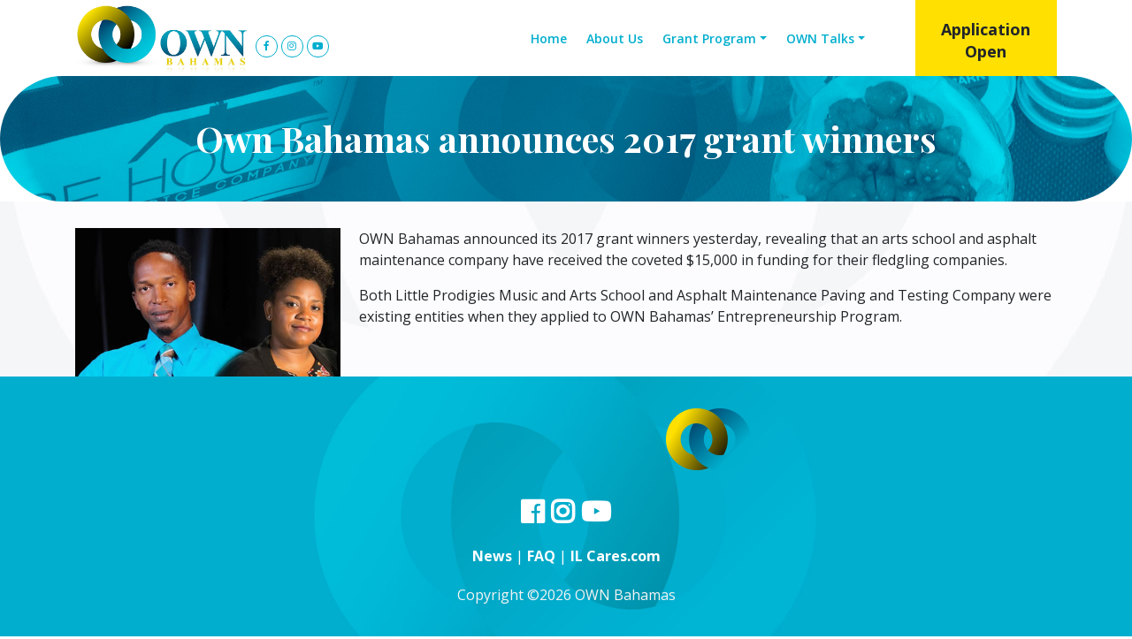

--- FILE ---
content_type: text/html; charset=UTF-8
request_url: https://www.ownyourbahamas.com/press/own-bahamas-announces-2017-grant-winners/
body_size: 3702
content:
<!doctype html><html lang="en-US" class="no-js"><head><meta charset="UTF-8"><link rel="stylesheet" media="print" onload="this.onload=null;this.media='all';" id="ao_optimized_gfonts" href="https://fonts.googleapis.com/css?family=Open+Sans:300,400,600,700,italic400%7CPlayfair+Display:400,600,700&amp;display=swap"><link media="all" href="https://www.ownyourbahamas.com/wp-content/cache/autoptimize/css/autoptimize_6152cafcd69a16b91d440a23cd5339ae.css" rel="stylesheet"><title> Own Bahamas announces 2017 grant winners  | OWN Bahamas</title><meta name="theme-color" content="#01aece"><meta name="msapplication-navbutton-color" content="#01aece"><meta name="apple-mobile-web-app-status-bar-style" content="#01aece"><meta charset="utf-8"><meta name="viewport" content="width=device-width, initial-scale=1, shrink-to-fit=no"><link href="https://www.ownyourbahamas.com/wp-content/themes/ownsitetheme/images/icon.png" rel="shortcut icon"><meta name="description" content="An Island Luck Entrepreneurial Grant Initiative"><link rel="stylesheet" href="https://use.fontawesome.com/releases/v5.3.1/css/all.css"
 integrity="sha384-mzrmE5qonljUremFsqc01SB46JvROS7bZs3IO2EmfFsd15uHvIt+Y8vEf7N7fWAU" crossorigin="anonymous"><meta name='robots' content='max-image-preview:large' /><link href='https://fonts.gstatic.com' crossorigin='anonymous' rel='preconnect' /> <script type="text/javascript" src="https://www.ownyourbahamas.com/wp-includes/js/jquery/jquery.min.js?ver=3.7.1" id="jquery-core-js"></script> <link rel="https://api.w.org/" href="https://www.ownyourbahamas.com/wp-json/" /><link rel="alternate" title="JSON" type="application/json" href="https://www.ownyourbahamas.com/wp-json/wp/v2/press/152" /><link rel="alternate" title="oEmbed (JSON)" type="application/json+oembed" href="https://www.ownyourbahamas.com/wp-json/oembed/1.0/embed?url=https%3A%2F%2Fwww.ownyourbahamas.com%2Fpress%2Fown-bahamas-announces-2017-grant-winners%2F" /><link rel="alternate" title="oEmbed (XML)" type="text/xml+oembed" href="https://www.ownyourbahamas.com/wp-json/oembed/1.0/embed?url=https%3A%2F%2Fwww.ownyourbahamas.com%2Fpress%2Fown-bahamas-announces-2017-grant-winners%2F&#038;format=xml" /> <script>(function(i,s,o,g,r,a,m){i['GoogleAnalyticsObject']=r;i[r]=i[r]||function(){
	  (i[r].q=i[r].q||[]).push(arguments)},i[r].l=1*new Date();a=s.createElement(o),
	  m=s.getElementsByTagName(o)[0];a.async=1;a.src=g;m.parentNode.insertBefore(a,m)
	  })(window,document,'script','//www.google-analytics.com/analytics.js','ga');

	  ga('create', 'UA-60456514-1', 'auto');
	  ga('send', 'pageview');</script> </head><body class="wp-singular press-template-default single single-press postid-152 wp-theme-ownsitetheme metaslider-plugin own-bahamas-announces-2017-grant-winners"> <a href="https://www.ownyourbahamas.com/application-form/"
 class="btn btn-secondary btn-block btn-sm rounded-0 btn-apply-top d-block d-md-block d-lg-block d-xl-none" > Application Open</a><div id="header"><div id="logoMenu" ><div class="container"><div class="row align-items-center"><div class="col-lg-4 col-xl-3"> <a href="https://www.ownyourbahamas.com/"><img src="https://www.ownyourbahamas.com/wp-content/themes/ownsitetheme/images/logo.png?v=2" alt="  Logo"
 class="img-responsive logoHeader" /></a><div class="social-hd float-right d-none d-md-none d-lg-block"> <a href="https://www.facebook.com/ownbah" target="_blank"><i class="fab fa-facebook-f"></i></a> <a href="https://www.instagram.com/ownbahamas/" target="_blank"><i class="fab fa-instagram"></i></a> <a href="https://www.youtube.com/channel/UCaas388oMkX3pn0MzlVn2bQ" target="_blank"><i class="fab fa-youtube"></i></a></div></div><div class="col-lg-8 col-xl-7"><nav class="navbar navbar-expand-lg"> <button class="navbar-toggler" type="button" data-toggle="collapse"
 data-target="#navbarResponsive" aria-controls="navbarResponsive" aria-expanded="false"
 aria-label="Toggle navigation"> <i class="fas fa-bars"></i> </button><div class="collapse navbar-collapse " id="navbarResponsive"><ul id="menu-main-menu" class="nav navbar-nav ml-auto"><li itemscope="itemscope" itemtype="https://www.schema.org/SiteNavigationElement" id="menu-item-48" class="menu-item menu-item-type-post_type menu-item-object-page menu-item-home menu-item-48 nav-item"><a title="Home" href="https://www.ownyourbahamas.com/" class="nav-link">Home</a></li><li itemscope="itemscope" itemtype="https://www.schema.org/SiteNavigationElement" id="menu-item-50" class="menu-item menu-item-type-post_type menu-item-object-page menu-item-50 nav-item"><a title="About Us" href="https://www.ownyourbahamas.com/about-own/" class="nav-link">About Us</a></li><li itemscope="itemscope" itemtype="https://www.schema.org/SiteNavigationElement" id="menu-item-471" class="menu-item menu-item-type-post_type menu-item-object-page menu-item-has-children dropdown menu-item-471 nav-item"><a title="Grant Program" href="https://www.ownyourbahamas.com/application-process/" data-toggle="dropdown" aria-haspopup="true" aria-expanded="false" class="dropdown-toggle nav-link" id="menu-item-dropdown-471">Grant Program</a><ul class="dropdown-menu" aria-labelledby="menu-item-dropdown-471" role="menu"><li itemscope="itemscope" itemtype="https://www.schema.org/SiteNavigationElement" id="menu-item-549" class="menu-item menu-item-type-post_type menu-item-object-page menu-item-549 nav-item"><a title="How To Apply" href="https://www.ownyourbahamas.com/application-process/" class="dropdown-item">How To Apply</a></li><li itemscope="itemscope" itemtype="https://www.schema.org/SiteNavigationElement" id="menu-item-43" class="menu-item menu-item-type-post_type menu-item-object-page menu-item-43 nav-item"><a title="Success Stories" href="https://www.ownyourbahamas.com/success-stories/" class="dropdown-item">Success Stories</a></li><li itemscope="itemscope" itemtype="https://www.schema.org/SiteNavigationElement" id="menu-item-376" class="menu-item menu-item-type-post_type menu-item-object-page menu-item-376 nav-item"><a title="FAQ" href="https://www.ownyourbahamas.com/faq/" class="dropdown-item">FAQ</a></li></ul></li><li itemscope="itemscope" itemtype="https://www.schema.org/SiteNavigationElement" id="menu-item-285" class="menu-item menu-item-type-post_type menu-item-object-page menu-item-has-children dropdown menu-item-285 nav-item"><a title="OWN Talks" href="https://www.ownyourbahamas.com/own-bahamas-talks/" data-toggle="dropdown" aria-haspopup="true" aria-expanded="false" class="dropdown-toggle nav-link" id="menu-item-dropdown-285">OWN Talks</a><ul class="dropdown-menu" aria-labelledby="menu-item-dropdown-285" role="menu"><li itemscope="itemscope" itemtype="https://www.schema.org/SiteNavigationElement" id="menu-item-680" class="menu-item menu-item-type-post_type menu-item-object-page menu-item-680 nav-item"><a title="OWN Talks" href="https://www.ownyourbahamas.com/own-bahamas-talks/" class="dropdown-item">OWN Talks</a></li><li itemscope="itemscope" itemtype="https://www.schema.org/SiteNavigationElement" id="menu-item-1214" class="menu-item menu-item-type-custom menu-item-object-custom menu-item-1214 nav-item"><a title="PITCH at OWN" href="https://docs.google.com/forms/d/e/1FAIpQLSdLRABiyti3QMYrxvK5ZLBej_KskZQ0XtW66f5ziBBO-aY6OQ/viewform" class="dropdown-item">PITCH at OWN</a></li></ul></li></ul></div></nav></div><div class="col-lg-12 col-xl-2 d-none d-lg-none d-xl-block text-lg-center text-xl-right"> <a href="https://www.ownyourbahamas.com/application-form/" class="btn btn-secondary rounded-0 btn-block btn-apply" style="line-height:25px;padding-top:20px">Application Open</a></div></div></div></div></div>  <script async src="https://www.googletagmanager.com/gtag/js?id=AW-16683257345"></script> <div class="h1-Header bg-h1"><div class="container"><h1>Own Bahamas announces 2017 grant winners</h1></div></div><div class="pageContent"><div class="container"><div><div class="press-img"> <img src="https://www.ownyourbahamas.com/wp-content/uploads/2017/08/winners15000.jpg" class="img-fluid"/></div><p>OWN Bahamas announced its 2017 grant winners yesterday, revealing that an arts school and asphalt maintenance company have received the coveted $15,000 in funding for their fledgling companies.</p><p>Both Little Prodigies Music and Arts School and Asphalt Maintenance Paving and Testing Company were existing entities when they applied to OWN Bahamas’ Entrepreneurship Program.</p><p class="text-center"> <a href="http://ilcares.com/2017/06/14/own-bahamas-2017-winners/" target="_blank" class="button radius"><strong></strong></a></p></div></div></div><div id="footer"><div class="container text-center"><p class="text-center"><img src="https://www.ownyourbahamas.com/wp-content/themes/ownsitetheme/images/icon.png" class="img-fluid" alt=" " /></p><p class="text-center social-icons"> <a href="https://www.facebook.com/ownbah" target="_blank"><i class="fab fa-facebook"></i></a> <a href="https://www.instagram.com/ownbahamas/" target="_blank"><i class="fab fa-instagram"></i></a> <a href="https://www.youtube.com/channel/UCaas388oMkX3pn0MzlVn2bQ" target="_blank"><i class="fab fa-youtube"></i></a></p><p> <a href="https://www.ownyourbahamas.com/press-releases/">News</a> | <a href="https://www.ownyourbahamas.com/faq/">FAQ</a> | <a href="http://ilcares.com/" target="_blank">IL Cares.com</a></p><div class="text-center py-1 pb-4 mt-3 copyright"> Copyright &copy;2026  OWN Bahamas</div></div></div> <script src="https://code.jquery.com/jquery-3.4.1.min.js"></script> <script src="https://cdn.jsdelivr.net/npm/popper.js@1.16.0/dist/umd/popper.min.js" integrity="sha384-Q6E9RHvbIyZFJoft+2mJbHaEWldlvI9IOYy5n3zV9zzTtmI3UksdQRVvoxMfooAo" crossorigin="anonymous"></script> <script src="https://stackpath.bootstrapcdn.com/bootstrap/4.4.1/js/bootstrap.min.js" integrity="sha384-wfSDF2E50Y2D1uUdj0O3uMBJnjuUD4Ih7YwaYd1iqfktj0Uod8GCExl3Og8ifwB6" crossorigin="anonymous"></script> <script type="speculationrules">{"prefetch":[{"source":"document","where":{"and":[{"href_matches":"\/*"},{"not":{"href_matches":["\/wp-*.php","\/wp-admin\/*","\/wp-content\/uploads\/*","\/wp-content\/*","\/wp-content\/plugins\/*","\/wp-content\/themes\/ownsitetheme\/*","\/*\\?(.+)"]}},{"not":{"selector_matches":"a[rel~=\"nofollow\"]"}},{"not":{"selector_matches":".no-prefetch, .no-prefetch a"}}]},"eagerness":"conservative"}]}</script> <div class="pswp" tabindex="-1" role="dialog" aria-hidden="true"><div class="pswp__bg"></div><div class="pswp__scroll-wrap"><div class="pswp__container"><div class="pswp__item"></div><div class="pswp__item"></div><div class="pswp__item"></div></div><div class="pswp__ui pswp__ui--hidden"><div class="pswp__top-bar"><div class="pswp__counter"></div> <button class="pswp__button pswp__button--close" title="Close (Esc)"></button> <button class="pswp__button pswp__button--share" title="Share"></button> <button class="pswp__button pswp__button--fs" title="Toggle fullscreen"></button> <button class="pswp__button pswp__button--zoom" title="Zoom in/out"></button><div class="pswp__preloader"><div class="pswp__preloader__icn"><div class="pswp__preloader__cut"><div class="pswp__preloader__donut"></div></div></div></div></div><div class="pswp__share-modal pswp__share-modal--hidden pswp__single-tap"><div class="pswp__share-tooltip"></div></div> <button class="pswp__button pswp__button--arrow--left" title="Previous (arrow left)"> </button> <button class="pswp__button pswp__button--arrow--right" title="Next (arrow right)"> </button><div class="pswp__caption"><div class="pswp__caption__center"></div></div></div></div></div></html> <script defer src="https://www.ownyourbahamas.com/wp-content/cache/autoptimize/js/autoptimize_b9afe4408d3d6dd76b3c2794bcbf2d5e.js"></script><!--noptimize--><!-- Autoptimize found a problem with the HTML in your Theme, tag `/body` missing --><!--/noptimize-->

--- FILE ---
content_type: text/plain
request_url: https://www.google-analytics.com/j/collect?v=1&_v=j102&a=1683412298&t=pageview&_s=1&dl=https%3A%2F%2Fwww.ownyourbahamas.com%2Fpress%2Fown-bahamas-announces-2017-grant-winners%2F&ul=en-us%40posix&dt=Own%20Bahamas%20announces%202017%20grant%20winners%20%7C%20OWN%20Bahamas&sr=1280x720&vp=1280x720&_u=IEBAAEABAAAAACAAI~&jid=646565983&gjid=857242851&cid=603994344.1770155887&tid=UA-60456514-1&_gid=1702479947.1770155887&_r=1&_slc=1&z=2075239185
body_size: -452
content:
2,cG-6EC51LKR4Y